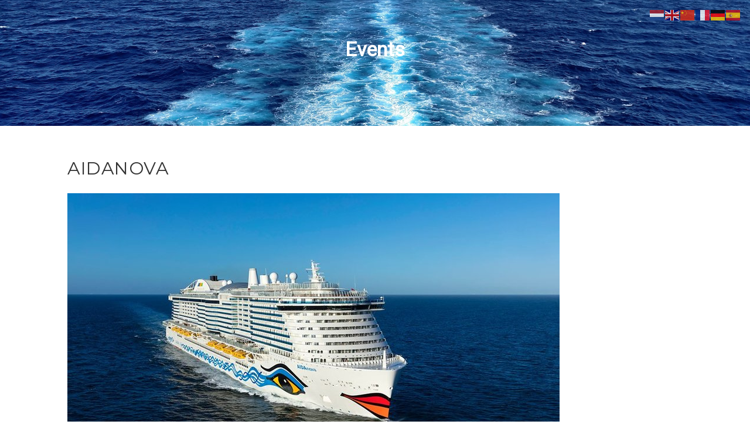

--- FILE ---
content_type: text/html; charset=UTF-8
request_url: https://www.cruiseportrotterdam.nl/events/18032024/?event_date=2024-03-18
body_size: 15758
content:
<!DOCTYPE html>
<html lang="nl-NL">
<head>
    <meta charset="UTF-8">
    <meta name="viewport" content="width=device-width, initial-scale=1.0" />
    <title>AIDAnova &#8211; Cruise Port Rotterdam</title>
<!--n2css--><!--n2js--><meta name='robots' content='max-image-preview:large' />
<link rel='dns-prefetch' href='//maps.googleapis.com' />
<link rel='dns-prefetch' href='//www.googletagmanager.com' />
<link rel='dns-prefetch' href='//use.fontawesome.com' />
<link rel='dns-prefetch' href='//fonts.googleapis.com' />
<link rel='preconnect' href='https://fonts.gstatic.com' crossorigin />
<link rel="alternate" type="application/rss+xml" title="Cruise Port Rotterdam &raquo; feed" href="https://www.cruiseportrotterdam.nl/feed/" />
<link rel="alternate" type="application/rss+xml" title="Cruise Port Rotterdam &raquo; reacties feed" href="https://www.cruiseportrotterdam.nl/comments/feed/" />
<link rel="alternate" title="oEmbed (JSON)" type="application/json+oembed" href="https://www.cruiseportrotterdam.nl/wp-json/oembed/1.0/embed?url=https%3A%2F%2Fwww.cruiseportrotterdam.nl%2Fevents%2F18032024%2F" />
<link rel="alternate" title="oEmbed (XML)" type="text/xml+oembed" href="https://www.cruiseportrotterdam.nl/wp-json/oembed/1.0/embed?url=https%3A%2F%2Fwww.cruiseportrotterdam.nl%2Fevents%2F18032024%2F&#038;format=xml" />
<style id='wp-img-auto-sizes-contain-inline-css' type='text/css'>
img:is([sizes=auto i],[sizes^="auto," i]){contain-intrinsic-size:3000px 1500px}
/*# sourceURL=wp-img-auto-sizes-contain-inline-css */
</style>
<link rel='stylesheet' id='gs-swiper-css' href='https://www.cruiseportrotterdam.nl/wp-content/plugins/gs-logo-slider/assets/libs/swiper-js/swiper.min.css?ver=3.8.1' type='text/css' media='all' />
<link rel='stylesheet' id='gs-tippyjs-css' href='https://www.cruiseportrotterdam.nl/wp-content/plugins/gs-logo-slider/assets/libs/tippyjs/tippy.css?ver=3.8.1' type='text/css' media='all' />
<link rel='stylesheet' id='gs-logo-public-css' href='https://www.cruiseportrotterdam.nl/wp-content/plugins/gs-logo-slider/assets/css/gs-logo.min.css?ver=3.8.1' type='text/css' media='all' />
<link rel='stylesheet' id='sbi_styles-css' href='https://www.cruiseportrotterdam.nl/wp-content/plugins/instagram-feed/css/sbi-styles.min.css?ver=6.10.0' type='text/css' media='all' />
<style id='wp-emoji-styles-inline-css' type='text/css'>

	img.wp-smiley, img.emoji {
		display: inline !important;
		border: none !important;
		box-shadow: none !important;
		height: 1em !important;
		width: 1em !important;
		margin: 0 0.07em !important;
		vertical-align: -0.1em !important;
		background: none !important;
		padding: 0 !important;
	}
/*# sourceURL=wp-emoji-styles-inline-css */
</style>
<link rel='stylesheet' id='wp-block-library-css' href='https://www.cruiseportrotterdam.nl/wp-includes/css/dist/block-library/style.min.css?ver=6.9' type='text/css' media='all' />

<style id='classic-theme-styles-inline-css' type='text/css'>
/*! This file is auto-generated */
.wp-block-button__link{color:#fff;background-color:#32373c;border-radius:9999px;box-shadow:none;text-decoration:none;padding:calc(.667em + 2px) calc(1.333em + 2px);font-size:1.125em}.wp-block-file__button{background:#32373c;color:#fff;text-decoration:none}
/*# sourceURL=/wp-includes/css/classic-themes.min.css */
</style>
<style id='font-awesome-svg-styles-default-inline-css' type='text/css'>
.svg-inline--fa {
  display: inline-block;
  height: 1em;
  overflow: visible;
  vertical-align: -.125em;
}
/*# sourceURL=font-awesome-svg-styles-default-inline-css */
</style>
<link rel='stylesheet' id='font-awesome-svg-styles-css' href='https://www.cruiseportrotterdam.nl/wp-content/uploads/font-awesome/v6.4.2/css/svg-with-js.css' type='text/css' media='all' />
<style id='font-awesome-svg-styles-inline-css' type='text/css'>
   .wp-block-font-awesome-icon svg::before,
   .wp-rich-text-font-awesome-icon svg::before {content: unset;}
/*# sourceURL=font-awesome-svg-styles-inline-css */
</style>
<link rel='stylesheet' id='contact-form-7-css' href='https://www.cruiseportrotterdam.nl/wp-content/plugins/contact-form-7/includes/css/styles.css?ver=6.1.4' type='text/css' media='all' />
<link rel='stylesheet' id='gdpr-css' href='https://www.cruiseportrotterdam.nl/wp-content/plugins/gdpr/dist/css/public.css?ver=2.1.2' type='text/css' media='all' />
<link rel='stylesheet' id='font-awesome-official-css' href='https://use.fontawesome.com/releases/v6.4.2/css/all.css' type='text/css' media='all' integrity="sha384-blOohCVdhjmtROpu8+CfTnUWham9nkX7P7OZQMst+RUnhtoY/9qemFAkIKOYxDI3" crossorigin="anonymous" />
<link rel='stylesheet' id='vcv:assets:front:style-css' href='https://www.cruiseportrotterdam.nl/wp-content/plugins/visualcomposer/public/dist/front.bundle.css?ver=45.15.0' type='text/css' media='all' />
<link rel='stylesheet' id='vcv:assets:source:styles:assetslibrarylightboxdistlightboxbundlecss-css' href='https://www.cruiseportrotterdam.nl/wp-content/plugins/visualcomposer/public/sources/assetsLibrary/lightbox/dist/lightbox.bundle.css?ver=45.15.0-5083' type='text/css' media='all' />
<link rel='stylesheet' id='vcv:assets:source:styles:assetslibraryimagefilterdistimagefilterbundlecss-css' href='https://www.cruiseportrotterdam.nl/wp-content/plugins/visualcomposer/public/sources/assetsLibrary/imageFilter/dist/imageFilter.bundle.css?ver=45.15.0-5083' type='text/css' media='all' />
<style id='vcv:assets:front:style:5083-inline-css' type='text/css'>
.vce-col{box-sizing:border-box;display:-ms-flexbox;display:flex;-ms-flex:0 0 100%;flex:0 0 100%;max-width:100%;min-width:1em;position:relative}.vce-col--auto{-ms-flex-preferred-size:auto;-ms-flex:1;flex:1;flex-basis:auto}.vce-col-content,.vce-col-inner{overflow-wrap:break-word;position:relative;transition:box-shadow .2s}.vce-col-inner{width:100%}.vce-col-direction--rtl{direction:rtl}.vce-element--has-background>.vce-col-inner>.vce-col-content{padding-left:30px;padding-right:30px;padding-top:30px}.vce-col.vce-col--all-hide{display:none}@media (min-width:0),print{.vce-col--xs-auto{-ms-flex:1 1 0;flex:1 1 0;width:auto}.vce-col--xs-1{-ms-flex:0 0 100%;flex:0 0 100%;max-width:100%}.vce-col.vce-col--xs-visible{display:-ms-flexbox;display:flex}.vce-col.vce-col--xs-hide{display:none}}.vce-row-container>.vce-row>.vce-row-content>.vce-col>.vce-col-inner{padding:0}@media (min-width:544px),print{.vce-col--sm-auto{-ms-flex:1 1 0;flex:1 1 0;width:auto}.vce-col--sm-1{-ms-flex:0 0 100%;flex:0 0 100%;max-width:100%}.vce-col.vce-col--sm-visible{display:-ms-flexbox;display:flex}.vce-col.vce-col--sm-hide{display:none}}@media (min-width:768px),print{.vce-col--md-auto{-ms-flex:1 1 0;flex:1 1 0;width:auto}.vce-col--md-1{-ms-flex:0 0 100%;flex:0 0 100%;max-width:100%}.vce-col.vce-col--md-visible{display:-ms-flexbox;display:flex}.vce-col.vce-col--md-hide{display:none}}@media print,screen and (min-width:992px){.vce-col--lg-auto{-ms-flex:1 1 0;flex:1 1 0;width:1px}.vce-col--lg-1{-ms-flex:0 0 100%;flex:0 0 100%;max-width:100%}.vce-col.vce-col--lg-visible{display:-ms-flexbox;display:flex}.vce-col.vce-col--lg-hide{display:none}}@media (min-width:1200px),print{.vce-col--xl-auto{-ms-flex:1 1 0;flex:1 1 0;width:auto}.vce-col--xl-1{-ms-flex:0 0 100%;flex:0 0 100%;max-width:100%}.vce-col.vce-col--xl-visible{display:-ms-flexbox;display:flex}.vce-col.vce-col--xl-hide{display:none}}@media (min-width:0) and (max-width:543px){.vce-element--xs--has-background>.vce-col-inner>.vce-col-content{padding-left:30px;padding-right:30px;padding-top:30px}}@media (min-width:544px) and (max-width:767px){.vce-element--sm--has-background>.vce-col-inner>.vce-col-content{padding-left:30px;padding-right:30px;padding-top:30px}}@media (min-width:768px) and (max-width:991px){.vce-element--md--has-background>.vce-col-inner>.vce-col-content{padding-left:30px;padding-right:30px;padding-top:30px}}@media (min-width:992px) and (max-width:1199px){.vce-element--lg--has-background>.vce-col-inner>.vce-col-content{padding-left:30px;padding-right:30px;padding-top:30px}}@media (min-width:1200px){.vce-element--xl--has-background>.vce-col-inner>.vce-col-content{padding-left:30px;padding-right:30px;padding-top:30px}}.vce{margin-bottom:30px}.vce-row-container{width:100%}.vce-row{display:-ms-flexbox;display:flex;-ms-flex-direction:column;flex-direction:column;margin-left:0;position:relative;transition:box-shadow .2s}.vce-row,.vce-row-content>.vce-col:last-child{margin-right:0}.vce-row-full-height{min-height:100vh}.vce-row-content{-ms-flex-pack:start;-ms-flex-line-pack:start;-ms-flex-align:start;align-content:flex-start;align-items:flex-start;display:-ms-flexbox;display:flex;-ms-flex:1 1 auto;flex:1 1 auto;-ms-flex-direction:row;flex-direction:row;-ms-flex-wrap:wrap;flex-wrap:wrap;justify-content:flex-start;min-height:1em;position:relative}.vce-row-wrap--reverse>.vce-row-content{-ms-flex-line-pack:end;-ms-flex-align:end;align-content:flex-end;align-items:flex-end;-ms-flex-wrap:wrap-reverse;flex-wrap:wrap-reverse}.vce-row-columns--top>.vce-row-content{-ms-flex-line-pack:start;align-content:flex-start}.vce-row-columns--top.vce-row-wrap--reverse>.vce-row-content{-ms-flex-line-pack:end;align-content:flex-end}.vce-row-columns--middle>.vce-row-content{-ms-flex-line-pack:center;align-content:center}.vce-row-columns--bottom>.vce-row-content{-ms-flex-line-pack:end;align-content:flex-end}.vce-row-columns--bottom.vce-row-wrap--reverse>.vce-row-content{-ms-flex-line-pack:start;align-content:flex-start}.vce-row-columns--bottom>.vce-row-content:after,.vce-row-columns--middle>.vce-row-content:after,.vce-row-columns--top>.vce-row-content:after{content:"";display:block;height:0;overflow:hidden;visibility:hidden;width:100%}.vce-row-content--middle>.vce-row-content>.vce-col>.vce-col-inner{-ms-flex-pack:center;display:-ms-flexbox;display:flex;-ms-flex-direction:column;flex-direction:column;justify-content:center}.vce-row-content--bottom>.vce-row-content>.vce-col>.vce-col-inner{-ms-flex-pack:end;display:-ms-flexbox;display:flex;-ms-flex-direction:column;flex-direction:column;justify-content:flex-end}.vce-row-equal-height>.vce-row-content{-ms-flex-align:stretch;align-items:stretch}.vce-row-columns--stretch>.vce-row-content{-ms-flex-line-pack:stretch;-ms-flex-align:stretch;align-content:stretch;align-items:stretch}.vce-row[data-vce-full-width=true]{box-sizing:border-box;position:relative}.vce-row[data-vce-stretch-content=true]{padding-left:30px;padding-right:30px}.vce-row[data-vce-stretch-content=true].vce-row-no-paddings{padding-left:0;padding-right:0}.vce-row.vce-element--has-background{padding-left:30px;padding-right:30px;padding-top:30px}.vce-row.vce-element--has-background[data-vce-full-width=true]:not([data-vce-stretch-content=true]){padding-left:0;padding-right:0}.vce-row.vce-element--has-background.vce-row--has-col-background{padding-bottom:30px}.vce-row>.vce-row-content>.vce-col.vce-col--all-last{margin-right:0}.rtl .vce-row>.vce-row-content>.vce-col.vce-col--all-last,.rtl.vce-row>.vce-row-content>.vce-col.vce-col--all-last{margin-left:0}@media (min-width:0) and (max-width:543px){.vce-row.vce-element--xs--has-background{padding-left:30px;padding-right:30px;padding-top:30px}.vce-row.vce-element--xs--has-background[data-vce-full-width=true]:not([data-vce-stretch-content=true]){padding-left:0;padding-right:0}.vce-row.vce-element--has-background.vce-row--xs--has-col-background,.vce-row.vce-element--xs--has-background.vce-row--has-col-background,.vce-row.vce-element--xs--has-background.vce-row--xs--has-col-background{padding-bottom:30px}.vce-row>.vce-row-content>.vce-col.vce-col--xs-last{margin-right:0}.rtl .vce-row>.vce-row-content>.vce-col.vce-col--xs-last,.rtl.vce-row>.vce-row-content>.vce-col.vce-col--xs-last{margin-left:0}}@media (min-width:544px) and (max-width:767px){.vce-row.vce-element--sm--has-background{padding-left:30px;padding-right:30px;padding-top:30px}.vce-row.vce-element--sm--has-background[data-vce-full-width=true]:not([data-vce-stretch-content=true]){padding-left:0;padding-right:0}.vce-row.vce-element--has-background.vce-row--sm--has-col-background,.vce-row.vce-element--sm--has-background.vce-row--has-col-background,.vce-row.vce-element--sm--has-background.vce-row--sm--has-col-background{padding-bottom:30px}.vce-row>.vce-row-content>.vce-col.vce-col--sm-last{margin-right:0}.rtl .vce-row>.vce-row-content>.vce-col.vce-col--sm-last,.rtl.vce-row>.vce-row-content>.vce-col.vce-col--sm-last{margin-left:0}}@media (min-width:768px) and (max-width:991px){.vce-row.vce-element--md--has-background{padding-left:30px;padding-right:30px;padding-top:30px}.vce-row.vce-element--md--has-background[data-vce-full-width=true]:not([data-vce-stretch-content=true]){padding-left:0;padding-right:0}.vce-row.vce-element--has-background.vce-row--md--has-col-background,.vce-row.vce-element--md--has-background.vce-row--has-col-background,.vce-row.vce-element--md--has-background.vce-row--md--has-col-background{padding-bottom:30px}.vce-row>.vce-row-content>.vce-col.vce-col--md-last{margin-right:0}.rtl .vce-row>.vce-row-content>.vce-col.vce-col--md-last,.rtl.vce-row>.vce-row-content>.vce-col.vce-col--md-last{margin-left:0}}@media (min-width:992px) and (max-width:1199px){.vce-row.vce-element--lg--has-background{padding-left:30px;padding-right:30px;padding-top:30px}.vce-row.vce-element--lg--has-background[data-vce-full-width=true]:not([data-vce-stretch-content=true]){padding-left:0;padding-right:0}.vce-row.vce-element--has-background.vce-row--lg--has-col-background,.vce-row.vce-element--lg--has-background.vce-row--has-col-background,.vce-row.vce-element--lg--has-background.vce-row--lg--has-col-background{padding-bottom:30px}.vce-row>.vce-row-content>.vce-col.vce-col--lg-last{margin-right:0}.rtl .vce-row>.vce-row-content>.vce-col.vce-col--lg-last,.rtl.vce-row>.vce-row-content>.vce-col.vce-col--lg-last{margin-left:0}}@media (min-width:1200px){.vce-row.vce-element--xl--has-background{padding-left:30px;padding-right:30px;padding-top:30px}.vce-row.vce-element--xl--has-background[data-vce-full-width=true]:not([data-vce-stretch-content=true]){padding-left:0;padding-right:0}.vce-row.vce-element--has-background.vce-row--xl--has-col-background,.vce-row.vce-element--xl--has-background.vce-row--has-col-background,.vce-row.vce-element--xl--has-background.vce-row--xl--has-col-background{padding-bottom:30px}.vce-row>.vce-row-content>.vce-col.vce-col--xl-last{margin-right:0}.rtl .vce-row>.vce-row-content>.vce-col.vce-col--xl-last,.rtl.vce-row>.vce-row-content>.vce-col.vce-col--xl-last{margin-left:0}}.vce-image-gallery-wrapper{overflow:hidden}.vce-image-gallery-list{-ms-flex-pack:start;-ms-flex-align:stretch;-ms-flex-line-pack:start;-webkit-align-content:flex-start;align-content:flex-start;-webkit-align-items:stretch;align-items:stretch;display:-ms-flexbox;display:-webkit-flex;display:flex;-webkit-flex-direction:row;-ms-flex-direction:row;flex-direction:row;-webkit-flex-wrap:wrap;-ms-flex-wrap:wrap;flex-wrap:wrap;-webkit-justify-content:flex-start;justify-content:flex-start}.vce-image-gallery-item{box-sizing:border-box;-webkit-flex:0 0 100%;-ms-flex:0 0 100%;flex:0 0 100%;max-width:100%}.vce-image-gallery-item-inner-wrapper{margin:0;overflow:hidden}.vce-image-gallery-item-inner{display:block;overflow:hidden;position:relative}.vce-image-gallery-item-inner:after{content:"";display:block;padding-bottom:100%}.vce-image-gallery-item-inner img.vce-image-gallery-img{height:101%;left:50%;max-width:none;position:absolute;top:50%;-webkit-transform:translate(-50%,-50%);transform:translate(-50%,-50%);width:auto}.vce-image-gallery-item-inner img.vce-image-gallery-img--orientation-portrait{height:auto;width:101%}a.vce-image-gallery-item-inner{color:transparent}a.vce-image-gallery-item-inner,a.vce-image-gallery-item-inner:focus,a.vce-image-gallery-item-inner:hover{border-bottom:0;box-shadow:none;text-decoration:none}.vce-image-gallery--border-rounded .vce-image-gallery-item-inner{border-radius:5px;overflow:hidden}.vce-image-gallery--border-round .vce-image-gallery-item-inner{border-radius:50%;overflow:hidden}.vce-image-gallery-item-inner-wrapper figcaption{font-style:italic;margin-top:10px}.vce-image-gallery-caption--align-left figcaption{text-align:left}.vce-image-gallery-caption--align-center figcaption{text-align:center}.vce-image-gallery-caption--align-right figcaption{text-align:right}.vce-row--col-gap-30>.vce-row-content>.vce-col{margin-right:30px}.vce-row--col-gap-30>.vce-row-content>.vce-column-resizer .vce-column-resizer-handler{width:30px}.rtl .vce-row--col-gap-30>.vce-row-content>.vce-col,.rtl.vce-row--col-gap-30>.vce-row-content>.vce-col{margin-left:30px;margin-right:0}.vce-image-gallery--gap-10 .vce-image-gallery-list{margin-bottom:-10px;margin-left:-5px;margin-right:-5px}.vce-image-gallery--gap-10 .vce-image-gallery-item{margin-bottom:10px;padding-left:5px;padding-right:5px} @media (min-width:544px){.vce-image-gallery--columns-3 .vce-image-gallery-item{-webkit-flex:0 0 33.33333%;-ms-flex:0 0 33.33333%;flex:0 0 33.33333%;max-width:33.33333%}}@media all and (min-width:768px),print{.vce-row--col-gap-30[data-vce-do-apply*=cc491b7c]>.vce-row-content>.vce-col--md-100p{-webkit-flex:0;flex:0;-webkit-flex-basis:100%;flex-basis:100%;max-width:100%}}@media all and (min-width:768px),print{.vce-row--col-gap-30[data-vce-do-apply*="71c0767f"]>.vce-row-content>.vce-col--md-100p{-webkit-flex:0;flex:0;-webkit-flex-basis:100%;flex-basis:100%;max-width:100%}}@media all and (min-width:768px),print{.vce-row--col-gap-30[data-vce-do-apply*=d68d70bd]>.vce-row-content>.vce-col--md-50p{-webkit-flex:0;flex:0;-webkit-flex-basis:calc(50% - 15px);flex-basis:calc(50% - 15px);max-width:calc(50% - 15px)}}@media all and (min-width:768px),print{.vce-row--col-gap-30[data-vce-do-apply*="85e674f4"]>.vce-row-content>.vce-col--md-100p{-webkit-flex:0;flex:0;-webkit-flex-basis:100%;flex-basis:100%;max-width:100%}}
/*# sourceURL=vcv%3Aassets%3Afront%3Astyle%3A5083-inline-css */
</style>
<link rel='stylesheet' id='imic_bootstrap-css' href='https://www.cruiseportrotterdam.nl/wp-content/themes/vestige/assets/css/bootstrap.css?ver=3.0' type='text/css' media='all' />
<link rel='stylesheet' id='imic_bootstrap_theme-css' href='https://www.cruiseportrotterdam.nl/wp-content/themes/vestige/assets/css/bootstrap-theme.css?ver=3.0' type='text/css' media='all' />
<link rel='stylesheet' id='imic_fontawesome-css' href='https://www.cruiseportrotterdam.nl/wp-content/themes/vestige/assets/css/font-awesome.min.css?ver=3.0' type='text/css' media='all' />
<link rel='stylesheet' id='imic_animations-css' href='https://www.cruiseportrotterdam.nl/wp-content/themes/vestige/assets/css/animations.css?ver=3.0' type='text/css' media='all' />
<link rel='stylesheet' id='imic_lineicons-css' href='https://www.cruiseportrotterdam.nl/wp-content/themes/vestige/assets/css/line-icons.css?ver=3.0' type='text/css' media='all' />
<link rel='stylesheet' id='imic_main-css' href='https://www.cruiseportrotterdam.nl/wp-content/themes/vestige/style.css?ver=3.0' type='text/css' media='all' />
<link rel='stylesheet' id='imic_magnific-css' href='https://www.cruiseportrotterdam.nl/wp-content/themes/vestige/assets/vendor/magnific/magnific-popup.css?ver=3.0' type='text/css' media='all' />
<link rel='stylesheet' id='imic_owl1-css' href='https://www.cruiseportrotterdam.nl/wp-content/themes/vestige/assets/vendor/owl-carousel/css/owl.carousel.css?ver=3.0' type='text/css' media='all' />
<link rel='stylesheet' id='imic_owl2-css' href='https://www.cruiseportrotterdam.nl/wp-content/themes/vestige/assets/vendor/owl-carousel/css/owl.theme.css?ver=3.0' type='text/css' media='all' />
<link rel="preload" as="style" href="https://fonts.googleapis.com/css?family=Roboto%20Condensed:700%7CMontserrat%7CRoboto&#038;display=swap&#038;ver=1736431079" /><link rel="stylesheet" href="https://fonts.googleapis.com/css?family=Roboto%20Condensed:700%7CMontserrat%7CRoboto&#038;display=swap&#038;ver=1736431079" media="print" onload="this.media='all'"><noscript><link rel="stylesheet" href="https://fonts.googleapis.com/css?family=Roboto%20Condensed:700%7CMontserrat%7CRoboto&#038;display=swap&#038;ver=1736431079" /></noscript><link rel='stylesheet' id='font-awesome-official-v4shim-css' href='https://use.fontawesome.com/releases/v6.4.2/css/v4-shims.css' type='text/css' media='all' integrity="sha384-IqMDcR2qh8kGcGdRrxwop5R2GiUY5h8aDR/LhYxPYiXh3sAAGGDkFvFqWgFvTsTd" crossorigin="anonymous" />
<link rel='stylesheet' id='rs-plugin-settings-css' href='https://www.cruiseportrotterdam.nl/wp-content/plugins/revslider/public/assets/css/rs6.css?ver=6.6.3' type='text/css' media='all' />
<style id='rs-plugin-settings-inline-css' type='text/css'>
#rs-demo-id {}
/*# sourceURL=rs-plugin-settings-inline-css */
</style>
<script type="text/javascript" src="https://www.cruiseportrotterdam.nl/wp-includes/js/jquery/jquery.min.js?ver=3.7.1" id="jquery-core-js"></script>
<script type="text/javascript" src="https://www.cruiseportrotterdam.nl/wp-includes/js/jquery/jquery-migrate.min.js?ver=3.4.1" id="jquery-migrate-js"></script>
<script type="text/javascript" id="gdpr-js-extra">
/* <![CDATA[ */
var GDPR = {"ajaxurl":"https://www.cruiseportrotterdam.nl/wp-admin/admin-ajax.php","logouturl":"","i18n":{"aborting":"Afbreken","logging_out":"You are being logged out.","continue":"Doorgaan","cancel":"Anuleer","ok":"OK","close_account":"Account opheffen?","close_account_warning":"Je account wordt opgeheven en alle gegevens wordt permanent verwijderd. Deze kan niet worden teruggehaald. Weet je het zeker?","are_you_sure":"Weet je het zeker?","policy_disagree":"Door niet akkoord te gaan heeft u geen toegang meer tot onze site en wordt u uitgelogd."},"is_user_logged_in":"","refresh":"1"};
//# sourceURL=gdpr-js-extra
/* ]]> */
</script>
<script type="text/javascript" src="https://www.cruiseportrotterdam.nl/wp-content/plugins/gdpr/dist/js/public.js?ver=2.1.2" id="gdpr-js"></script>
<script type="text/javascript" src="https://www.cruiseportrotterdam.nl/wp-content/themes/vestige/assets/vendor/fullcalendar/lib/moment.min.js?ver=3.0" id="imic_calender_updated-js"></script>

<!-- Google tag (gtag.js) snippet toegevoegd door Site Kit -->

<!-- Google tag (gtag.js) snippet toegevoegd door Site Kit -->
<!-- Google Analytics snippet toegevoegd door Site Kit -->
<script type="text/javascript" src="https://www.googletagmanager.com/gtag/js?id=G-E4L7J9RZYG" id="google_gtagjs-js" async></script>
<script type="text/javascript" id="google_gtagjs-js-after">
/* <![CDATA[ */
window.dataLayer = window.dataLayer || [];function gtag(){dataLayer.push(arguments);}
gtag("set","linker",{"domains":["www.cruiseportrotterdam.nl"]});
gtag("js", new Date());
gtag("set", "developer_id.dZTNiMT", true);
gtag("config", "G-E4L7J9RZYG");
window.dataLayer = window.dataLayer || [];function gtag(){dataLayer.push(arguments);}
gtag("set","linker",{"domains":["www.cruiseportrotterdam.nl"]});
gtag("set","linker",{"domains":["www.cruiseportrotterdam.nl"]});
gtag("js", new Date());
gtag("set", "developer_id.dZTNiMT", true);
gtag("config", "G-E4L7J9RZYG");
gtag("config", "G-E4L7J9RZYG");
//# sourceURL=google_gtagjs-js-after
/* ]]> */
</script>
<link rel="https://api.w.org/" href="https://www.cruiseportrotterdam.nl/wp-json/" /><link rel="EditURI" type="application/rsd+xml" title="RSD" href="https://www.cruiseportrotterdam.nl/xmlrpc.php?rsd" />
<meta name="generator" content="WordPress 6.9" />
<link rel="canonical" href="https://www.cruiseportrotterdam.nl/events/18032024/" />
<link rel='shortlink' href='https://www.cruiseportrotterdam.nl/?p=5083' />
<meta name="generator" content="Redux 4.5.10" /><meta name="generator" content="Site Kit by Google 1.170.0" /><style type="text/css" media="screen"></style><noscript><style>.vce-row-container .vcv-lozad {display: none}</style></noscript><meta name="generator" content="Powered by Visual Composer Website Builder - fast and easy-to-use drag and drop visual editor for WordPress."/><style type="text/css">
a, .text-primary, .btn-primary .badge, .btn-link,a.list-group-item.active > .badge,.nav-pills > .active > a > .badge, p.drop-caps:first-letter, .accent-color, .nav-np .next:hover, .nav-np .prev:hover, .basic-link, .pagination > li > a:hover,.pagination > li > span:hover,.pagination > li > a:focus,.pagination > li > span:focus, .accordion-heading:hover .accordion-toggle, .accordion-heading:hover .accordion-toggle.inactive, .accordion-heading:hover .accordion-toggle i, .accordion-heading .accordion-toggle.active, .accordion-heading .accordion-toggle.active, .accordion-heading .accordion-toggle.active i, .top-navigation li a:hover, .icon-box-inline span, .pricing-column h3, .post .post-title a:hover, a, .post-actions .comment-count a:hover, .pricing-column .features a:hover, a:hover, .widget a:hover, .nav-tabs > li > a:hover, .list-group-item a:hover, .icon-box.ibox-plain .ibox-icon i, .icon-box.ibox-border .ibox-icon i, .icon-box.ibox-plain .ibox-icon span, .icon-box.ibox-border .ibox-icon span, .top-header .sf-menu > li:hover > a, .main-navigation > ul > li > a:hover, .featured-block h3 a, address strong, .staff-item .meta-data, ul.checks li:before, .add-features-list li:before, ul.angles li:before, .widget_categories ul li a:before, .widget_archive ul li a:before, .widget_recent_entries ul li a:before, .widget_recent_comments ul li a:before, .widget_links ul li a:before, .widget_meta ul li a:before, .widget_nav_menu ul li a:before, ul.chevrons li:before, ul.carets li:before, ul.inline li:before, .filter-options-list li:before, a.external:before, .grid-item h4 a, .sidebar-widget .widget-title, .exhibition-time, .widget li .meta-data a:hover, .sort-source li.active a, #menu-toggle:hover, .sidebar-widget .widgettitle{
	color:#0170BF;
}
.basic-link:hover, .continue-reading:hover, .grid-item h4 a:hover{
	opacity:.8;
}
p.drop-caps.secondary:first-letter, .accent-bg, .btn-primary,.btn-primary.disabled,.btn-primary[disabled],fieldset[disabled] .btn-primary,.btn-primary.disabled:hover,.btn-primary[disabled]:hover,fieldset[disabled] .btn-primary:hover,.btn-primary.disabled:focus,.btn-primary[disabled]:focus,fieldset[disabled] .btn-primary:focus,.btn-primary.disabled:active,
.btn-primary[disabled]:active,fieldset[disabled] .btn-primary:active,.btn-primary.disabled.active,.btn-primary[disabled].active,fieldset[disabled] .btn-primary.active,.dropdown-menu > .active > a,.dropdown-menu > .active > a:hover,.dropdown-menu > .active > a:focus,.nav-pills > li.active > a,.nav-pills > li.active > a:hover,.nav-pills > li.active > a:focus,.pagination > .active > a,.pagination > .active > span,.pagination > .active > a:hover,.pagination > .active > span:hover,
.pagination > .active > a:focus,.pagination > .active > span:focus,.label-primary,.progress-bar-primary,a.list-group-item.active,a.list-group-item.active:hover,a.list-group-item.active:focus,
.panel-primary > .panel-heading, .carousel-indicators .active, .flex-control-nav a:hover, .flex-control-nav a.flex-active, .media-box .media-box-wrapper, .media-box:after, .icon-box.icon-box-style1:hover .ico, .owl-theme .owl-page.active span, .owl-theme .owl-controls.clickable .owl-page:hover span, .ibox-effect.ibox-dark .ibox-icon i:hover,.ibox-effect.ibox-dark:hover .ibox-icon i,.ibox-border.ibox-effect.ibox-dark .ibox-icon i:after, .icon-box .ibox-icon i,.icon-box .ibox-icon img, .icon-box .ibox-icon i,.icon-box .ibox-icon img, .icon-box.ibox-dark.ibox-outline:hover .ibox-icon i, .ibox-effect.ibox-dark .ibox-icon span:hover,.ibox-effect.ibox-dark:hover .ibox-icon span,.ibox-border.ibox-effect.ibox-dark .ibox-icon span:after, .icon-box .ibox-icon span, .icon-box .ibox-icon span, .icon-box.ibox-dark.ibox-outline:hover .ibox-icon span, .skewed-title-bar,  .grid-item-date, .fc-event, .events-grid .grid-item .event-time, .pricing-column.highlight h3, #bbpress-forums div.bbp-topic-tags a:hover, .bbp-search-form input[type="submit"]:hover, .bbp-topic-pagination .current, .share-buttons-tc a, .event-ticket .ticket-cost{
  background-color: #0170BF;
}
.btn-primary:hover,.btn-primary:focus,.btn-primary:active,.btn-primary.active,.open .dropdown-toggle.btn-primary, .woocommerce a.button.alt:hover, .woocommerce button.button.alt:hover, .woocommerce input.button.alt:hover, .woocommerce #respond input#submit.alt:hover, .woocommerce #content input.button.alt:hover, .woocommerce-page a.button.alt:hover, .woocommerce-page button.button.alt:hover, .woocommerce-page input.button.alt:hover, .woocommerce-page #respond input#submit.alt:hover, .woocommerce-page #content input.button.alt:hover, .woocommerce a.button.alt:active, .woocommerce button.button.alt:active, .woocommerce input.button.alt:active, .woocommerce #respond input#submit.alt:active, .woocommerce #content input.button.alt:active, .woocommerce-page a.button.alt:active, .woocommerce-page button.button.alt:active, .woocommerce-page input.button.alt:active, .woocommerce-page #respond input#submit.alt:active, .woocommerce-page #content input.button.alt:active, .wpcf7-form .wpcf7-submit{
  background: #0170BF;
  opacity:.9
}
p.demo_store, .woocommerce a.button.alt, .woocommerce button.button.alt, .woocommerce input.button.alt, .woocommerce #respond input#submit.alt, .woocommerce #content input.button.alt, .woocommerce-page a.button.alt, .woocommerce-page button.button.alt, .woocommerce-page input.button.alt, .woocommerce-page #respond input#submit.alt, .woocommerce-page #content input.button.alt, .woocommerce span.onsale, .woocommerce-page span.onsale, .wpcf7-form .wpcf7-submit, .woocommerce .widget_price_filter .ui-slider .ui-slider-handle, .woocommerce-page .widget_price_filter .ui-slider .ui-slider-handle, .woocommerce .widget_layered_nav ul li.chosen a, .woocommerce-page .widget_layered_nav ul li.chosen a{
	background: #0170BF;
}
.nav .open > a,.nav .open > a:hover,.nav .open > a:focus,.pagination > .active > a,.pagination > .active > span,.pagination > .active > a:hover,.pagination > .active > span:hover,.pagination > .active > a:focus,.pagination > .active > span:focus,a.thumbnail:hover,a.thumbnail:focus,a.thumbnail.active,a.list-group-item.active,a.list-group-item.active:hover,a.list-group-item.active:focus,.panel-primary,.panel-primary > .panel-heading, .flexslider .flex-prev:hover, .flexslider .flex-next:hover, .btn-primary.btn-transparent, .counter .timer-col #days, .event-list-item:hover .event-list-item-date .event-date, .icon-box.icon-box-style1 .ico, .event-prog .timeline-stone, .event-ticket-left .ticket-handle, .bbp-topic-pagination .current, .icon-box.icon-box-style1 .ico, .icon-box-inline span, .icon-box.ibox-border .ibox-icon, .icon-box.ibox-outline .ibox-icon, .icon-box.ibox-dark.ibox-outline:hover .ibox-icon{
	border-color:#0170BF;
}
.panel-primary > .panel-heading + .panel-collapse .panel-body, .nav-tabs > li.active > a, .nav-tabs > li.active > a:hover, .nav-tabs > li.active > a:focus, .widget_special_events .event-item, .woocommerce .woocommerce-info, .woocommerce-page .woocommerce-info, .woocommerce .woocommerce-message, .woocommerce-page .woocommerce-message{
	border-top-color:#0170BF;
}
.panel-primary > .panel-footer + .panel-collapse .panel-body{
	border-bottom-color:#0170BF;
}
.search-find-results, .dd-menu > ul > li > ul li:hover, .flex-caption{
	border-left-color:#0170BF;
}
.ibox-border.ibox-effect.ibox-dark .ibox-icon i:hover,.ibox-border.ibox-effect.ibox-dark:hover .ibox-icon i, .ibox-border.ibox-effect.ibox-dark .ibox-icon span:hover,.ibox-border.ibox-effect.ibox-dark:hover .ibox-icon span {
	box-shadow:0 0 0 1px #0170BF;
}
.ibox-effect.ibox-dark .ibox-icon i:after, .ibox-effect.ibox-dark .ibox-icon span:after {
	box-shadow:0 0 0 2px #0170BF;
}.header-style2 .main-navigation > ul > li > a, .header-style2 .search-module-trigger, .header-style2 .cart-module-trigger{line-height:115px}
		@media only screen and (max-width: 992px){
		.header-style2 .dd-menu, .header-style2 .search-module-opened, .header-style2 .cart-module-opened{
			top:115px
		}
		.header-style2 #menu-toggle{
			line-height:115px
		}
		.header-style3 #menu-toggle{
			line-height:115px
		}
		.dd-menu{
			background:
		}
		.main-navigation > ul > li > a{
			color:
		}
		.main-navigation > ul > li > a:hover{
			color:
		}
		.main-navigation > ul > li > a:active{
			color:
		}
		}
		.site-header .push-top{margin-top:37.5px}@media (min-width:1200px){.container{width:1080px;}}
		body.boxed .body{max-width:1120px}
		@media (min-width: 1200px) {body.boxed .body .site-header, body.boxed .body .topbar{width:1120px;}}.smenu-opener{line-height:49px}.dd-menu ul ul li .smenu-opener{line-height:42px}.content{min-height:400px}.header-style1 .page-header > div > div > span, .header-style2 .page-header > div > div > span, .header-style3 .page-header > div > div > span{display:none!important}
/*========== User Custom CSS Styles ==========*/
#header{
margin: 0 auto;
}

p.drop-caps.secondary:first-letter, .accent-bg, .btn-primary, .btn-primary.disabled, .btn-primary[disabled], fieldset[disabled] .btn-primary, .btn-primary.disabled:hover, .btn-primary[disabled]:hover, fieldset[disabled] .btn-primary:hover, .btn-primary.disabled:focus, .btn-primary[disabled]:focus, fieldset[disabled] .btn-primary:focus, .btn-primary.disabled:active, .btn-primary[disabled]:active, fieldset[disabled] .btn-primary:active, .btn-primary.disabled.active, .btn-primary[disabled].active, fieldset[disabled] .btn-primary.active, .dropdown-menu > .active > a, .dropdown-menu > .active > a:hover, .dropdown-menu > .active > a:focus, .nav-pills > li.active > a, .nav-pills > li.active > a:hover, .nav-pills > li.active > a:focus, .pagination > .active > a, .pagination > .active > span, .pagination > .active > a:hover, .pagination > .active > span:hover, .pagination > .active > a:focus, .pagination > .active > span:focus, .label-primary, .progress-bar-primary, a.list-group-item.active, a.list-group-item.active:hover, a.list-group-item.active:focus, .panel-primary > .panel-heading, .carousel-indicators .active, .flex-control-nav a:hover, .flex-control-nav a.flex-active, .media-box .media-box-wrapper, .media-box .zoom .icon, .media-box .expand .icon, .icon-box.icon-box-style1:hover .ico, .owl-theme .owl-page.active span, .owl-theme .owl-controls.clickable .owl-page:hover span, .ibox-effect.ibox-dark .ibox-icon i:hover, .ibox-effect.ibox-dark:hover .ibox-icon i, .ibox-border.ibox-effect.ibox-dark .ibox-icon i:after, .icon-box .ibox-icon i, .icon-box .ibox-icon img, .icon-box .ibox-icon i, .icon-box .ibox-icon img, .icon-box.ibox-dark.ibox-outline:hover .ibox-icon i, .ibox-effect.ibox-dark .ibox-icon span:hover, .ibox-effect.ibox-dark:hover .ibox-icon span, .ibox-border.ibox-effect.ibox-dark .ibox-icon span:after, .icon-box .ibox-icon span, .icon-box .ibox-icon span, .icon-box.ibox-dark.ibox-outline:hover .ibox-icon span, .skewed-title-bar, .grid-item-date, .fc-event, .events-grid .grid-item .event-time, .pricing-column.highlight h3, #bbpress-forums div.bbp-topic-tags a:hover, .bbp-search-form input[type="submit"]:hover, .bbp-topic-pagination .current, .share-buttons-tc a, .event-ticket .ticket-cost {
    background-color: #af0917;
}

.grid-item-date{display:none;}

.event-time{background-color: #0169b2!important
;}


.sidebar .widget, .box-style1, .so-panel.widget_text {
    border: 1px solid #eeeeee;
    border-radius: 3px;
    box-shadow: 0 0 0 1px #ffffff inset;
    padding: 20px;
    margin-bottom: 30px;
    background: #ffffff;
}


.accent-bg {background: #0169b2;}



.panel-row-style-for-704-4{
    background-image:url("https://www.cruiseportrotterdam.nl/wp-content/uploads/2018/01/background-grey.jpg");
}

.skewed-title-bar {
    background-image:url("https://www.cruiseportrotterdam.nl/wp-content/uploads/2018/01/background.jpg");
}


.accent-bg {
    background-image:url("https://www.cruiseportrotterdam.nl/wp-content/uploads/2018/01/background.jpg");
}

#sidebar-col .widgettitle, #sidebar-col .widget-title {
    font-family: Montserrat!important;
    
}

.event-excerpt{visible-none;}

.sidebar .widgettitle {
    font-family: Montserrat!important;
    text-transform: uppercase!important;
    margin-top:70px;
    
}



h1{
    text-transform: uppercase;
}

/*  Zodatde link niet verschijntin de venue tab 
i, ul.angles a{display:none!important;} */


.col-md-6 {width:100%;}

.tab-content  img{
   width:50%;
 float:right;
}


.col-sm-6 #googleMap{
    
    display:none;
}


/* Caption cells HP*/

.caption-table{
 background: rgba(73, 73, 73, 0.5);
   font-family: Montserrat!important; 
}

.meta-data {
    color: #999;
}

.event-excerpt{display:none!important;}


#detailstab  a{display:none!important;}

#detailstab .fa{display:none;}

.icon{background-color: #0169b2!important;}

.aankomsttijd{
    list-style-type: none;
   /* font-size:12px!important;*/}
   
  ul.aankomsttijd{
   margin:10px;
  
   } 
   
   .tijd h4{
       background:#f8f8f8;
       margin-bottom:25px;
       display:inline;
       color:#333;
       padding:5px 10px 5px 10px;
        margin-top:-20px;
       
   }
   
    .tijd-titel h4{
       background:#f8f8f8;
       margin-bottom:5px;
       display:inline;
       color:#333;
       padding:5px 10px 5px 10px;
      
       
   }
   
   .tijd-titel{margin-bottom:20px;}
   
/* Verwijderen comments onder berichten*/
.owl-wrapper-outer .meta-data {display:none;} 

/* uitlijnen gallerij op schepen */
.vce-image-gallery{margin-left:30px;}



.grid-item-meta p{display:none;}

#sb_instagram .sbi_photo {
   
    margin-bottom: 5px;
    
}


.instagallery-actions .igact-instalink {
    line-height: 20px;
    font-size: 16px;
    background: #337ab7;
    color: #fff;
    display: inline-block;
    padding: 5px 15px;
    -webkit-transition: all .3s;
    transition: all .3s;
}


.ig-spin {
    display:none;
   
    height: 5px;
    margin: 0px 0 0 -30px;
    -webkit-animation: igspin 4s linear infinite;
    -moz-animation: igspin 4s linear infinite;
    animation: igspin 4s linear infinite;
}

.ig-spinner {
    padding: 0px; 
    height: 0px;
}

.instagallery-actions {
    text-align: right;
    margin: 10px 0px;
}


/*Instagram start */
.instagallery-actions .igact-instalink {
    line-height: 20px;
    font-size: 16px;
 
}


.sow-cta-base {
    zoom: 1;
    border: 0px solid;
    padding:0;
}

.vce-image-gallery {
    margin-left: 0px;
}

.sidebar .widget, .box-style1, .so-panel.widget_text {
    border: 0px solid #eeeeee;
   
    padding: 0;
    margin:-10px;
    background: #ffffff;
}
/*Instagram end */

.widget-title{
    
    font-family: Montserrat!important;
}

.so-widget-sow-button-flat-7bd57c93ba6e{
    font-family: "Roboto Condensed"!important;
}




.last_port_call{
    
    background-color:#5cb85c;
    color:#ffffff;
    padding:10px;
    margin-bottom:30px;
}

a.glink img {
   
    padding-right: 5px;
   
}		



.btn-primary {
  color: #fff;
  background-color: #0071bb;
  border-color: #46b8da;
}</style>
<style type="text/css">.recentcomments a{display:inline !important;padding:0 !important;margin:0 !important;}</style><meta name="generator" content="Powered by Slider Revolution 6.6.3 - responsive, Mobile-Friendly Slider Plugin for WordPress with comfortable drag and drop interface." />
<link rel="icon" href="https://www.cruiseportrotterdam.nl/wp-content/uploads/2018/01/cropped-retina-logo-32x32.png" sizes="32x32" />
<link rel="icon" href="https://www.cruiseportrotterdam.nl/wp-content/uploads/2018/01/cropped-retina-logo-192x192.png" sizes="192x192" />
<link rel="apple-touch-icon" href="https://www.cruiseportrotterdam.nl/wp-content/uploads/2018/01/cropped-retina-logo-180x180.png" />
<meta name="msapplication-TileImage" content="https://www.cruiseportrotterdam.nl/wp-content/uploads/2018/01/cropped-retina-logo-270x270.png" />
<script>function setREVStartSize(e){
			//window.requestAnimationFrame(function() {
				window.RSIW = window.RSIW===undefined ? window.innerWidth : window.RSIW;
				window.RSIH = window.RSIH===undefined ? window.innerHeight : window.RSIH;
				try {
					var pw = document.getElementById(e.c).parentNode.offsetWidth,
						newh;
					pw = pw===0 || isNaN(pw) || (e.l=="fullwidth" || e.layout=="fullwidth") ? window.RSIW : pw;
					e.tabw = e.tabw===undefined ? 0 : parseInt(e.tabw);
					e.thumbw = e.thumbw===undefined ? 0 : parseInt(e.thumbw);
					e.tabh = e.tabh===undefined ? 0 : parseInt(e.tabh);
					e.thumbh = e.thumbh===undefined ? 0 : parseInt(e.thumbh);
					e.tabhide = e.tabhide===undefined ? 0 : parseInt(e.tabhide);
					e.thumbhide = e.thumbhide===undefined ? 0 : parseInt(e.thumbhide);
					e.mh = e.mh===undefined || e.mh=="" || e.mh==="auto" ? 0 : parseInt(e.mh,0);
					if(e.layout==="fullscreen" || e.l==="fullscreen")
						newh = Math.max(e.mh,window.RSIH);
					else{
						e.gw = Array.isArray(e.gw) ? e.gw : [e.gw];
						for (var i in e.rl) if (e.gw[i]===undefined || e.gw[i]===0) e.gw[i] = e.gw[i-1];
						e.gh = e.el===undefined || e.el==="" || (Array.isArray(e.el) && e.el.length==0)? e.gh : e.el;
						e.gh = Array.isArray(e.gh) ? e.gh : [e.gh];
						for (var i in e.rl) if (e.gh[i]===undefined || e.gh[i]===0) e.gh[i] = e.gh[i-1];
											
						var nl = new Array(e.rl.length),
							ix = 0,
							sl;
						e.tabw = e.tabhide>=pw ? 0 : e.tabw;
						e.thumbw = e.thumbhide>=pw ? 0 : e.thumbw;
						e.tabh = e.tabhide>=pw ? 0 : e.tabh;
						e.thumbh = e.thumbhide>=pw ? 0 : e.thumbh;
						for (var i in e.rl) nl[i] = e.rl[i]<window.RSIW ? 0 : e.rl[i];
						sl = nl[0];
						for (var i in nl) if (sl>nl[i] && nl[i]>0) { sl = nl[i]; ix=i;}
						var m = pw>(e.gw[ix]+e.tabw+e.thumbw) ? 1 : (pw-(e.tabw+e.thumbw)) / (e.gw[ix]);
						newh =  (e.gh[ix] * m) + (e.tabh + e.thumbh);
					}
					var el = document.getElementById(e.c);
					if (el!==null && el) el.style.height = newh+"px";
					el = document.getElementById(e.c+"_wrapper");
					if (el!==null && el) {
						el.style.height = newh+"px";
						el.style.display = "block";
					}
				} catch(e){
					console.log("Failure at Presize of Slider:" + e)
				}
			//});
		  };</script>
		<style type="text/css" id="wp-custom-css">
			.meta-data.alt > div::after {
  content: "";
  margin-left:0;
}		</style>
		<style id="imic_options-dynamic-css" title="dynamic-css" class="redux-options-output">.content{background-color:#ffffff;}.content{padding-top:50px;padding-bottom:50px;}.site-header, .header-style2 .site-header, .header-style3 .site-header{background-color:#0170bf;}.site-header, .header-style2 .site-header, .header-style3 .site-header{background-image:url('https://www.cruiseportrotterdam.nl/wp-content/uploads/2018/01/background.jpg');}.site-logo h1{padding-top:30px;padding-bottom:30px;}.dd-menu > ul > li > ul li > a{padding-top:12px;padding-right:20px;padding-bottom:12px;padding-left:20px;}.smenu-opener{height:49px;width:75px;}.smenu-opener{font-size:16px;}.dd-menu ul ul li .smenu-opener{height:42px;width:51px;}.dd-menu ul ul li .smenu-opener{font-size:16px;}.site-footer{padding-top:50px;padding-bottom:50px;}.site-footer-bottom{padding-top:20px;padding-bottom:20px;}.site-footer-bottom .social-icons-colored li a{line-height:28px;font-size:14px;}.site-footer-bottom .social-icons-colored li a{color:#666666;}.site-footer-bottom .social-icons-colored li a:hover{color:#ffffff;}.site-footer-bottom .social-icons-colored li a{background-color:#eeeeee;}.site-footer-bottom .social-icons-colored li a{height:28px;width:28px;}#sidebar-col .widgettitle, #sidebar-col .widget-title{font-family:"Roboto Condensed";line-height:28px;word-spacing:0px;letter-spacing:2px;font-weight:700;font-style:normal;color:#222222;font-size:20px;}#sidebar-col .widgettitle, #sidebar-col .widget-title{border-bottom:1px solid ;}.social-share-bar .social-icons-colored li a{height:28px;width:28px;}.social-share-bar .social-icons-colored li a{line-height:28px;font-size:14px;}h1,h2,h3,h4,h5,h6,blockquote p{font-family:Montserrat;}body, h1 .label, h2 .label, h3 .label, h4 .label, h5 .label, h6 .label, h4, .selectpicker.btn-default, body, .main-navigation, .skewed-title-bar h4, .widget-title, .sidebar-widget .widgettitle, .icon-box h3, .btn-default{font-family:Roboto;}.btn, .woocommerce a.button, .woocommerce button.button, .woocommerce input.button, .woocommerce #respond input#submit, .woocommerce #content input.button, .woocommerce-page a.button, .woocommerce-page button.button, .woocommerce-page input.button, .woocommerce-page #respond input#submit, .woocommerce-page #content input.button, .woocommerce input.button, .wpcf7-form .wpcf7-submit, .noticebar .ow-button-base a{font-family:"Roboto Condensed";}.content{background-color:#ffffff;}.content{padding-top:50px;padding-bottom:50px;}.site-header, .header-style2 .site-header, .header-style3 .site-header{background-color:#0170bf;}.site-header, .header-style2 .site-header, .header-style3 .site-header{background-image:url('https://www.cruiseportrotterdam.nl/wp-content/uploads/2018/01/background.jpg');}.site-logo h1{padding-top:30px;padding-bottom:30px;}.dd-menu > ul > li > ul li > a{padding-top:12px;padding-right:20px;padding-bottom:12px;padding-left:20px;}.smenu-opener{height:49px;width:75px;}.smenu-opener{font-size:16px;}.dd-menu ul ul li .smenu-opener{height:42px;width:51px;}.dd-menu ul ul li .smenu-opener{font-size:16px;}.site-footer{padding-top:50px;padding-bottom:50px;}.site-footer-bottom{padding-top:20px;padding-bottom:20px;}.site-footer-bottom .social-icons-colored li a{line-height:28px;font-size:14px;}.site-footer-bottom .social-icons-colored li a{color:#666666;}.site-footer-bottom .social-icons-colored li a:hover{color:#ffffff;}.site-footer-bottom .social-icons-colored li a{background-color:#eeeeee;}.site-footer-bottom .social-icons-colored li a{height:28px;width:28px;}#sidebar-col .widgettitle, #sidebar-col .widget-title{font-family:"Roboto Condensed";line-height:28px;word-spacing:0px;letter-spacing:2px;font-weight:700;font-style:normal;color:#222222;font-size:20px;}#sidebar-col .widgettitle, #sidebar-col .widget-title{border-bottom:1px solid ;}.social-share-bar .social-icons-colored li a{height:28px;width:28px;}.social-share-bar .social-icons-colored li a{line-height:28px;font-size:14px;}h1,h2,h3,h4,h5,h6,blockquote p{font-family:Montserrat;}body, h1 .label, h2 .label, h3 .label, h4 .label, h5 .label, h6 .label, h4, .selectpicker.btn-default, body, .main-navigation, .skewed-title-bar h4, .widget-title, .sidebar-widget .widgettitle, .icon-box h3, .btn-default{font-family:Roboto;}.btn, .woocommerce a.button, .woocommerce button.button, .woocommerce input.button, .woocommerce #respond input#submit, .woocommerce #content input.button, .woocommerce-page a.button, .woocommerce-page button.button, .woocommerce-page input.button, .woocommerce-page #respond input#submit, .woocommerce-page #content input.button, .woocommerce input.button, .wpcf7-form .wpcf7-submit, .noticebar .ow-button-base a{font-family:"Roboto Condensed";}</style></head>
<body data-rsssl=1 class="wp-singular event-template-default single single-event postid-5083 wp-theme-vestige vcwb">
    <header class="vcv-header" data-vcv-layout-zone="header">
            </header>
    
	<div class="hero-area">
						<div class="page-header parallax clearfix" style="background-image:url(https://www.cruiseportrotterdam.nl/wp-content/uploads/2018/01/caribbean-1162376_1920.jpg); background-color:; height:px;">
					<div>
						<div><span>Events</span></div>
					</div>
							</div>
		</div>
		<!-- Notice Bar -->
	<div class="notice-bar">
		<div class="container">
					</div>
	</div>
	<!-- End Page Header --><!-- Start Body Content -->
<div class="main" role="main">
	<div id="content" class="content full single-post">
		<div class="container">
			<div class="row">
				<div class="col-md-12" id="content-col">
											<h1 class="post-title">AIDAnova</h1>
													<div class="featured-image"><img src="https://www.cruiseportrotterdam.nl/wp-content/uploads/2021/10/AIDAnova-3.jpg" class="attachment-post-thumbnail size-post-thumbnail wp-post-image" alt="" decoding="async" fetchpriority="high" srcset="https://www.cruiseportrotterdam.nl/wp-content/uploads/2021/10/AIDAnova-3.jpg 840w, https://www.cruiseportrotterdam.nl/wp-content/uploads/2021/10/AIDAnova-3-300x182.jpg 300w, https://www.cruiseportrotterdam.nl/wp-content/uploads/2021/10/AIDAnova-3-768x466.jpg 768w" sizes="(max-width: 840px) 100vw, 840px" /></div>
						                        
                        
                        
                          <!-- Experiment Start -->
						<div class="tijd">
						<h4>Aankomst & vertrek AIDAnova</h4>
						<ul class="aankomsttijd" ">
						<li>maart 18, 2024 08:00 - maart 18, 2024 20:00</li>
                      <!--  <li>08:00 - 20:00</li> -->
						</ul>
						</div>
						<hr>
						<!-- Experiment Eind -->   
                        
                        
                        
                        
                        
                        
                        
                        
                        
                        
                        
                        
                        
						<div class="post-content">
							<div class="vce-row-container" data-vce-boxed-width="true"><div class="vce-row vce-row--col-gap-30 vce-row-content--top" id="el-d68d70bd" data-vce-do-apply="all el-d68d70bd"><div class="vce-row-content" data-vce-element-content="true"><div class="vce-col vce-col--md-50p vce-col--xs-1 vce-col--xs-last vce-col--xs-first vce-col--sm-last vce-col--sm-first vce-col--md-first vce-col--lg-first vce-col--xl-first" id="el-99929f01"><div class="vce-col-inner" data-vce-do-apply="border margin background  el-99929f01"><div class="vce-col-content" data-vce-element-content="true" data-vce-do-apply="padding el-99929f01"><div class="vce-text-block"><div class="vce-text-block-wrapper vce" id="el-b277d326" data-vce-do-apply="all el-b277d326"><p>AIDAnova is het nieuwste reeds varende schip van rederij AIDA Cruises, alvorens later dit jaar zusterschip AIDAcosma in de vaart zal komen. Het zijn de eerste twee schepen uit de Helios-klasse van de rederij.</p><p>Het schip heeft totaal van 2.600 staterooms in 11 verschillende klassen, waaronder de Single Cabin en de Duplex-Suite.</p><p>Aan boord zijn 17 verschillende eetgelegenheden te vinden, waaronder het bekende Rossini, Bella Donna, Sushi Bar en Buffalo Steakhouse.</p><p>Daarnaast is het schip voorzien van een nachtclub, beauty salon, sundeck en sport deck en AIDA shop.</p><p>&nbsp;</p></div></div><div class="vce-row-container" data-vce-boxed-width="true"><div class="vce-row vce-row--col-gap-30 vce-row-content--top" id="el-71c0767f" data-vce-do-apply="all el-71c0767f"><div class="vce-row-content" data-vce-element-content="true"><div class="vce-col vce-col--md-100p vce-col--xs-1 vce-col--xs-last vce-col--xs-first vce-col--sm-last vce-col--sm-first vce-col--md-last vce-col--lg-last vce-col--xl-last vce-col--md-first vce-col--lg-first vce-col--xl-first" id="el-4050afec"><div class="vce-col-inner" data-vce-do-apply="border margin background  el-4050afec"><div class="vce-col-content" data-vce-element-content="true" data-vce-do-apply="padding el-4050afec"><div></div></div></div></div></div></div></div></div></div></div><div class="vce-col vce-col--md-50p vce-col--xs-1 vce-col--xs-last vce-col--xs-first vce-col--sm-last vce-col--sm-first vce-col--md-last vce-col--lg-last vce-col--xl-last" id="el-42804591"><div class="vce-col-inner" data-vce-do-apply="border margin background  el-42804591"><div class="vce-col-content" data-vce-element-content="true" data-vce-do-apply="padding el-42804591"><div class="vce-text-block"><div class="vce-text-block-wrapper vce" id="el-7c128f2a" data-vce-do-apply="all el-7c128f2a"><p><strong>Komt van:&nbsp; &nbsp; &nbsp; &nbsp; &nbsp; &nbsp; &nbsp; &nbsp; &nbsp; &nbsp; &nbsp; &nbsp; Hamburg</strong><br><strong>Gaat naar:&nbsp; &nbsp; &nbsp; &nbsp; &nbsp; &nbsp; &nbsp; &nbsp; &nbsp; &nbsp; &nbsp; &nbsp; Zeebrugge</strong></p>
<p><span style="font-weight: 400;">Rederij:</span> <span style="font-weight: 400;">AIDA Cruises<br></span><span style="font-weight: 400;">Lengte:</span> 337<span style="font-weight: 400;">&nbsp;m<br></span><span style="font-weight: 400;">Decks:</span> 20<span style="font-weight: 400;"><br></span><span style="font-weight: 400;">Passagiers:</span> <span style="font-weight: 400;">5.200<br></span><span style="font-weight: 400;">Vlag:</span> <span style="font-weight: 400;">Italië<br></span><span style="font-weight: 400;">Website:</span> <a href="http://www.aida.de"><span style="font-weight: 400;">www.aida.de</span></a></p></div></div></div></div></div></div></div></div><div class="vce-row-container" data-vce-boxed-width="true"><div class="vce-row vce-row--col-gap-30 vce-row-content--top" id="el-cc491b7c" data-vce-do-apply="all el-cc491b7c"><div class="vce-row-content" data-vce-element-content="true"><div class="vce-col vce-col--md-100p vce-col--xs-1 vce-col--xs-last vce-col--xs-first vce-col--sm-last vce-col--sm-first vce-col--md-last vce-col--lg-last vce-col--xl-last vce-col--md-first vce-col--lg-first vce-col--xl-first" id="el-13c4b55d"><div class="vce-col-inner" data-vce-do-apply="border margin background  el-13c4b55d"><div class="vce-col-content" data-vce-element-content="true" data-vce-do-apply="padding el-13c4b55d"><div class="vce-image-gallery vce-image-gallery--gap-10 vce-image-gallery--columns-3"><div class="vce-image-gallery-wrapper vce" id="el-ad653dbd" data-vce-do-apply="all el-ad653dbd"><div class="vce-image-gallery-list"><div class="vce-image-gallery-item"><figure class="vce-image-gallery-item-inner-wrapper"><a href="https://www.cruiseportrotterdam.nl/wp-content/uploads/2021/10/AIDAnova-4.jpg" data-lightbox="lightbox-ad653dbd" class="vce-image-gallery-item-inner"><img decoding="async" class="vce-image-gallery-img" src="https://www.cruiseportrotterdam.nl/wp-content/uploads/2021/10/AIDAnova-4.jpg" alt="" title="AIDAnova 4"></a></figure></div><div class="vce-image-gallery-item"><figure class="vce-image-gallery-item-inner-wrapper"><a href="https://www.cruiseportrotterdam.nl/wp-content/uploads/2021/10/AIDAnova-5.jpg" data-lightbox="lightbox-ad653dbd" class="vce-image-gallery-item-inner"><img decoding="async" class="vce-image-gallery-img" src="https://www.cruiseportrotterdam.nl/wp-content/uploads/2021/10/AIDAnova-5.jpg" alt="" title="AIDAnova 5"></a></figure></div><div class="vce-image-gallery-item"><figure class="vce-image-gallery-item-inner-wrapper"><a href="https://www.cruiseportrotterdam.nl/wp-content/uploads/2021/10/AIDAnova-6.jpg" data-lightbox="lightbox-ad653dbd" class="vce-image-gallery-item-inner"><img decoding="async" class="vce-image-gallery-img" src="https://www.cruiseportrotterdam.nl/wp-content/uploads/2021/10/AIDAnova-6.jpg" alt="" title="AIDAnova 6"></a></figure></div><div class="vce-image-gallery-item"><figure class="vce-image-gallery-item-inner-wrapper"><a href="https://www.cruiseportrotterdam.nl/wp-content/uploads/2021/10/AIDAnova-7.jpg" data-lightbox="lightbox-ad653dbd" class="vce-image-gallery-item-inner"><img decoding="async" class="vce-image-gallery-img" src="https://www.cruiseportrotterdam.nl/wp-content/uploads/2021/10/AIDAnova-7-1024x683.jpg" alt="" title="AIDAnova 7"></a></figure></div><div class="vce-image-gallery-item"><figure class="vce-image-gallery-item-inner-wrapper"><a href="https://www.cruiseportrotterdam.nl/wp-content/uploads/2021/10/AIDAnova-8.jpg" data-lightbox="lightbox-ad653dbd" class="vce-image-gallery-item-inner"><img decoding="async" class="vce-image-gallery-img" src="https://www.cruiseportrotterdam.nl/wp-content/uploads/2021/10/AIDAnova-8.jpg" alt="" title="AIDAnova 8"></a></figure></div><div class="vce-image-gallery-item"><figure class="vce-image-gallery-item-inner-wrapper"><a href="https://www.cruiseportrotterdam.nl/wp-content/uploads/2021/10/AIDAnova-9.jpg" data-lightbox="lightbox-ad653dbd" class="vce-image-gallery-item-inner"><img decoding="async" class="vce-image-gallery-img" src="https://www.cruiseportrotterdam.nl/wp-content/uploads/2021/10/AIDAnova-9.jpg" alt="" title="AIDAnova 9"></a></figure></div></div></div></div></div></div></div></div></div></div><div class="vce-row-container" data-vce-boxed-width="true"><div class="vce-row vce-row--col-gap-30 vce-row-content--top" id="el-85e674f4" data-vce-do-apply="all el-85e674f4"><div class="vce-row-content" data-vce-element-content="true"><div class="vce-col vce-col--md-100p vce-col--xs-1 vce-col--xs-last vce-col--xs-first vce-col--sm-last vce-col--sm-first vce-col--md-last vce-col--lg-last vce-col--xl-last vce-col--md-first vce-col--lg-first vce-col--xl-first" id="el-38e57974"><div class="vce-col-inner" data-vce-do-apply="border margin background  el-38e57974"><div class="vce-col-content" data-vce-element-content="true" data-vce-do-apply="padding el-38e57974"><div></div></div></div></div></div></div></div>						</div>
										<div class="spacer-20"></div>
									</div>
											</div>
		</div>
	</div>
</div>
<!--Event Registration Popup Start-->
<div class="modal fade" id="event_register" tabindex="-1" data-backdrop="static" role="dialog" aria-labelledby="event_registerLabel" aria-hidden="true">
	<div class="modal-dialog">
		<div class="modal-content">
			<div class="modal-header">
				<button type="button" class="close" data-dismiss="modal" aria-hidden="true">&times;</button>
									<h4 class="modal-title" id="myModalLabel">Register for Event: <span class="accent-color payment-to-cause">AIDAnova</span></h4>
							</div>
			<div class="modal-body">
									<form id="event_register_form" class="" name="" class="" action="" method="post">
						<div class="row">
							<div class="col-md-6">
								<input type="text" value="" id="username" name="fname" class="form-control" placeholder="First name (Required)">
								<input type="hidden" value="5083" id="event_id">
								<input type="hidden" value="maart 18, 2024" id="event_date">
							</div>
							<div class="col-md-6">
								<input id="lastname" type="text" value="" name="lname" class="form-control" placeholder="Last name">
							</div>
						</div>
						<div class="row">
							<div class="col-md-6">
								<input type="text" value="" name="email" id="email" class="form-control" placeholder="Your email (Required)">
							</div>
							<div class="col-md-6">
								<input id="phone" type="phone" name="phone" class="form-control" placeholder="Your phone">
								<input type="hidden" value="event" id="post_type" name="post_type">
							</div>
						</div>
						<div class="row">
							<div class="col-md-6">
								<textarea id="address" rows="3" cols="5" class="form-control" placeholder="Your Address"></textarea>
							</div>
							<div class="col-md-6">
								<textarea id="notes" rows="3" cols="5" class="form-control" placeholder="Additional Notes"></textarea>
							</div>
						</div>
						</table>						<input type="hidden" id="security" name="security" value="73e0d8bb5c" /><input type="hidden" name="_wp_http_referer" value="/events/18032024/?event_date=2024-03-18" />							<input id="submit-registration" type="submit" name="donate" class="btn btn-primary btn-lg btn-block" value="Register">
						<br />
						<div class="message"></div>
					</form>
							</div>
			<div class="modal-footer">
									<p class="small short">Make sure to copy Registration number after successful submission.</p>
							</div>
		</div>
	</div>
</div>
<!--Event Registration Popup End-->
<!--Event Payment Thanks Popup-->
<div class="modal fade" id="event_register_thanks" tabindex="-1" data-backdrop="static" role="dialog" aria-labelledby="event_register_thanksLabel" aria-hidden="true">
	<div class="modal-dialog">
		<div class="modal-content">
			<div class="modal-header">
				<button type="button" class="close" data-dismiss="modal" aria-hidden="true">&times;</button>
				<h4 class="modal-title">Registered Successfully</h4>
			</div>
			<div class="modal-body">
				<div class="text-align-center error-404">
					<h1 class="huge">Thanks</h1>
					<hr class="sm">
					<p><strong>Thank you for payment.</strong></p>
					<p>Your payment is verified online.<br>Your payment status showing payment <strong></strong></p>
				</div>
			</div>
			<div class="modal-footer">
				<a href="" id="find-ticket" class="btn btn-primary btn-lg btn-block">Find Ticket</a>
			</div>
		</div>
	</div>
</div>

    <footer class="vcv-footer" data-vcv-layout-zone="footer">
            </footer>

    
		<script>
			window.RS_MODULES = window.RS_MODULES || {};
			window.RS_MODULES.modules = window.RS_MODULES.modules || {};
			window.RS_MODULES.waiting = window.RS_MODULES.waiting || [];
			window.RS_MODULES.defered = true;
			window.RS_MODULES.moduleWaiting = window.RS_MODULES.moduleWaiting || {};
			window.RS_MODULES.type = 'compiled';
		</script>
		<script type="speculationrules">
{"prefetch":[{"source":"document","where":{"and":[{"href_matches":"/*"},{"not":{"href_matches":["/wp-*.php","/wp-admin/*","/wp-content/uploads/*","/wp-content/*","/wp-content/plugins/*","/wp-content/themes/vestige/*","/*\\?(.+)"]}},{"not":{"selector_matches":"a[rel~=\"nofollow\"]"}},{"not":{"selector_matches":".no-prefetch, .no-prefetch a"}}]},"eagerness":"conservative"}]}
</script>
<div class="gdpr gdpr-overlay"></div><div class="gtranslate_wrapper" id="gt-wrapper-88618911"></div><script type ="text/javascript">jQuery(document).ready(function(){

});</script><!-- Instagram Feed JS -->
<script type="text/javascript">
var sbiajaxurl = "https://www.cruiseportrotterdam.nl/wp-admin/admin-ajax.php";
</script>
<script type="text/javascript" src="https://www.cruiseportrotterdam.nl/wp-content/plugins/visualcomposer/public/dist/runtime.bundle.js?ver=45.15.0" id="vcv:assets:runtime:script-js"></script>
<script type="text/javascript" src="https://www.cruiseportrotterdam.nl/wp-content/plugins/visualcomposer/public/dist/front.bundle.js?ver=45.15.0" id="vcv:assets:front:script-js"></script>
<script type="text/javascript" src="https://www.cruiseportrotterdam.nl/wp-content/plugins/visualcomposer/public/sources/assetsLibrary/lightbox/dist/lightbox.bundle.js?ver=45.15.0-5083" id="vcv:assets:source:scripts:assetslibrarylightboxdistlightboxbundlejs-js"></script>
<script type="text/javascript" src="https://www.cruiseportrotterdam.nl/wp-content/plugins/gs-logo-slider/assets/libs/swiper-js/swiper.min.js?ver=3.8.1" id="gs-swiper-js"></script>
<script type="text/javascript" src="https://www.cruiseportrotterdam.nl/wp-content/plugins/gs-logo-slider/assets/libs/tippyjs/tippy-bundle.umd.min.js?ver=3.8.1" id="gs-tippyjs-js"></script>
<script type="text/javascript" src="https://www.cruiseportrotterdam.nl/wp-content/plugins/gs-logo-slider/assets/libs/images-loaded/images-loaded.min.js?ver=3.8.1" id="gs-images-loaded-js"></script>
<script type="text/javascript" src="https://www.cruiseportrotterdam.nl/wp-content/plugins/gs-logo-slider/assets/js/gs-logo.min.js?ver=3.8.1" id="gs-logo-public-js"></script>
<script type="text/javascript" src="https://www.cruiseportrotterdam.nl/wp-includes/js/dist/hooks.min.js?ver=dd5603f07f9220ed27f1" id="wp-hooks-js"></script>
<script type="text/javascript" src="https://www.cruiseportrotterdam.nl/wp-includes/js/dist/i18n.min.js?ver=c26c3dc7bed366793375" id="wp-i18n-js"></script>
<script type="text/javascript" id="wp-i18n-js-after">
/* <![CDATA[ */
wp.i18n.setLocaleData( { 'text direction\u0004ltr': [ 'ltr' ] } );
//# sourceURL=wp-i18n-js-after
/* ]]> */
</script>
<script type="text/javascript" src="https://www.cruiseportrotterdam.nl/wp-content/plugins/contact-form-7/includes/swv/js/index.js?ver=6.1.4" id="swv-js"></script>
<script type="text/javascript" id="contact-form-7-js-translations">
/* <![CDATA[ */
( function( domain, translations ) {
	var localeData = translations.locale_data[ domain ] || translations.locale_data.messages;
	localeData[""].domain = domain;
	wp.i18n.setLocaleData( localeData, domain );
} )( "contact-form-7", {"translation-revision-date":"2025-11-30 09:13:36+0000","generator":"GlotPress\/4.0.3","domain":"messages","locale_data":{"messages":{"":{"domain":"messages","plural-forms":"nplurals=2; plural=n != 1;","lang":"nl"},"This contact form is placed in the wrong place.":["Dit contactformulier staat op de verkeerde plek."],"Error:":["Fout:"]}},"comment":{"reference":"includes\/js\/index.js"}} );
//# sourceURL=contact-form-7-js-translations
/* ]]> */
</script>
<script type="text/javascript" id="contact-form-7-js-before">
/* <![CDATA[ */
var wpcf7 = {
    "api": {
        "root": "https:\/\/www.cruiseportrotterdam.nl\/wp-json\/",
        "namespace": "contact-form-7\/v1"
    }
};
var wpcf7 = {
    "api": {
        "root": "https:\/\/www.cruiseportrotterdam.nl\/wp-json\/",
        "namespace": "contact-form-7\/v1"
    }
};
//# sourceURL=contact-form-7-js-before
/* ]]> */
</script>
<script type="text/javascript" src="https://www.cruiseportrotterdam.nl/wp-content/plugins/contact-form-7/includes/js/index.js?ver=6.1.4" id="contact-form-7-js"></script>
<script type="text/javascript" src="https://www.cruiseportrotterdam.nl/wp-content/plugins/revslider/public/assets/js/rbtools.min.js?ver=6.6.3" defer async id="tp-tools-js"></script>
<script type="text/javascript" src="https://www.cruiseportrotterdam.nl/wp-content/plugins/revslider/public/assets/js/rs6.min.js?ver=6.6.3" defer async id="revmin-js"></script>
<script type="text/javascript" src="https://www.cruiseportrotterdam.nl/wp-content/themes/vestige/assets/js/modernizr.js?ver=3.0" id="imic_jquery_modernizr-js"></script>
<script type="text/javascript" src="https://www.cruiseportrotterdam.nl/wp-content/themes/vestige/assets/vendor/magnific/jquery.magnific-popup.min.js?ver=3.0" id="imic_jquery_magnific-js"></script>
<script type="text/javascript" src="https://www.cruiseportrotterdam.nl/wp-content/themes/vestige/assets/js/helper-plugins.js?ver=3.0" id="imic_jquery_helper_plugins-js"></script>
<script type="text/javascript" src="https://www.cruiseportrotterdam.nl/wp-content/themes/vestige/assets/js/ui-plugins.js?ver=3.0" id="imic_jquery_ui_plugins-js"></script>
<script type="text/javascript" src="https://www.cruiseportrotterdam.nl/wp-content/themes/vestige/assets/js/bootstrap.js?ver=3.0" id="imic_jquery_bootstrap-js"></script>
<script type="text/javascript" src="https://www.cruiseportrotterdam.nl/wp-content/themes/vestige/assets/vendor/owl-carousel/js/owl.carousel.min.js?ver=3.0" id="imic_owlc-js"></script>
<script type="text/javascript" src="https://www.cruiseportrotterdam.nl/wp-content/themes/vestige/assets/vendor/flexslider/js/jquery.flexslider.js?ver=3.0" id="imic_jquery_flexslider-js"></script>
<script type="text/javascript" id="imic_jquery_init-js-extra">
/* <![CDATA[ */
var urlajax_gaea = {"siteWidth":"1080","sticky":"1","facebook":"1","twitter":"1","google":"","tumblr":"","pinterest":"","reddit":"","linkedin":"","email":""};
//# sourceURL=imic_jquery_init-js-extra
/* ]]> */
</script>
<script type="text/javascript" src="https://www.cruiseportrotterdam.nl/wp-content/themes/vestige/assets/js/init.js?ver=3.0" id="imic_jquery_init-js"></script>
<script type="text/javascript" src="https://maps.googleapis.com/maps/api/js?key=AIzaSyBm7KqYoJooXPWMMp_XfZJNC6iD0MrG9CM&amp;ver=3.0" id="imic_google_map-js"></script>
<script type="text/javascript" id="gt_widget_script_80998414-js-before">
/* <![CDATA[ */
window.gtranslateSettings = /* document.write */ window.gtranslateSettings || {};window.gtranslateSettings['80998414'] = {"default_language":"nl","languages":["nl","en","zh-CN","fr","de","es"],"url_structure":"none","flag_style":"2d","flag_size":24,"wrapper_selector":"#gt-wrapper-80998414","alt_flags":[],"horizontal_position":"right","vertical_position":"top","flags_location":"\/wp-content\/plugins\/gtranslate\/flags\/"};
//# sourceURL=gt_widget_script_80998414-js-before
/* ]]> */
</script><script src="https://www.cruiseportrotterdam.nl/wp-content/plugins/gtranslate/js/flags.js?ver=6.9" data-no-optimize="1" data-no-minify="1" data-gt-orig-url="/events/18032024/" data-gt-orig-domain="www.cruiseportrotterdam.nl" data-gt-widget-id="80998414" defer></script><script type="text/javascript" id="imic_event_register_validation-js-extra">
/* <![CDATA[ */
var event_registration = {"url":"https://www.cruiseportrotterdam.nl/wp-admin/admin-ajax.php","name":"You must enter your name","emails":"You must enter your email","process":"Sending Information to Event Manager...","tickets":"Please select tickets"};
var event_registration_new = {"paypal_src":"","reg":"Register","pays":"Proceed to Paypal","formtype":""};
//# sourceURL=imic_event_register_validation-js-extra
/* ]]> */
</script>
<script type="text/javascript" src="https://www.cruiseportrotterdam.nl/wp-content/themes/vestige/assets/js/event-register-validation.js?ver=3.0" id="imic_event_register_validation-js"></script>
<script type="text/javascript" id="gt_widget_script_88618911-js-before">
/* <![CDATA[ */
window.gtranslateSettings = /* document.write */ window.gtranslateSettings || {};window.gtranslateSettings['88618911'] = {"default_language":"nl","languages":["nl","en","zh-CN","fr","de","es"],"url_structure":"none","flag_style":"2d","flag_size":24,"wrapper_selector":"#gt-wrapper-88618911","alt_flags":[],"horizontal_position":"right","vertical_position":"top","flags_location":"\/wp-content\/plugins\/gtranslate\/flags\/"};
//# sourceURL=gt_widget_script_88618911-js-before
/* ]]> */
</script><script src="https://www.cruiseportrotterdam.nl/wp-content/plugins/gtranslate/js/flags.js?ver=6.9" data-no-optimize="1" data-no-minify="1" data-gt-orig-url="/events/18032024/" data-gt-orig-domain="www.cruiseportrotterdam.nl" data-gt-widget-id="88618911" defer></script><script id="wp-emoji-settings" type="application/json">
{"baseUrl":"https://s.w.org/images/core/emoji/17.0.2/72x72/","ext":".png","svgUrl":"https://s.w.org/images/core/emoji/17.0.2/svg/","svgExt":".svg","source":{"concatemoji":"https://www.cruiseportrotterdam.nl/wp-includes/js/wp-emoji-release.min.js?ver=6.9"}}
</script>
<script type="module">
/* <![CDATA[ */
/*! This file is auto-generated */
const a=JSON.parse(document.getElementById("wp-emoji-settings").textContent),o=(window._wpemojiSettings=a,"wpEmojiSettingsSupports"),s=["flag","emoji"];function i(e){try{var t={supportTests:e,timestamp:(new Date).valueOf()};sessionStorage.setItem(o,JSON.stringify(t))}catch(e){}}function c(e,t,n){e.clearRect(0,0,e.canvas.width,e.canvas.height),e.fillText(t,0,0);t=new Uint32Array(e.getImageData(0,0,e.canvas.width,e.canvas.height).data);e.clearRect(0,0,e.canvas.width,e.canvas.height),e.fillText(n,0,0);const a=new Uint32Array(e.getImageData(0,0,e.canvas.width,e.canvas.height).data);return t.every((e,t)=>e===a[t])}function p(e,t){e.clearRect(0,0,e.canvas.width,e.canvas.height),e.fillText(t,0,0);var n=e.getImageData(16,16,1,1);for(let e=0;e<n.data.length;e++)if(0!==n.data[e])return!1;return!0}function u(e,t,n,a){switch(t){case"flag":return n(e,"\ud83c\udff3\ufe0f\u200d\u26a7\ufe0f","\ud83c\udff3\ufe0f\u200b\u26a7\ufe0f")?!1:!n(e,"\ud83c\udde8\ud83c\uddf6","\ud83c\udde8\u200b\ud83c\uddf6")&&!n(e,"\ud83c\udff4\udb40\udc67\udb40\udc62\udb40\udc65\udb40\udc6e\udb40\udc67\udb40\udc7f","\ud83c\udff4\u200b\udb40\udc67\u200b\udb40\udc62\u200b\udb40\udc65\u200b\udb40\udc6e\u200b\udb40\udc67\u200b\udb40\udc7f");case"emoji":return!a(e,"\ud83e\u1fac8")}return!1}function f(e,t,n,a){let r;const o=(r="undefined"!=typeof WorkerGlobalScope&&self instanceof WorkerGlobalScope?new OffscreenCanvas(300,150):document.createElement("canvas")).getContext("2d",{willReadFrequently:!0}),s=(o.textBaseline="top",o.font="600 32px Arial",{});return e.forEach(e=>{s[e]=t(o,e,n,a)}),s}function r(e){var t=document.createElement("script");t.src=e,t.defer=!0,document.head.appendChild(t)}a.supports={everything:!0,everythingExceptFlag:!0},new Promise(t=>{let n=function(){try{var e=JSON.parse(sessionStorage.getItem(o));if("object"==typeof e&&"number"==typeof e.timestamp&&(new Date).valueOf()<e.timestamp+604800&&"object"==typeof e.supportTests)return e.supportTests}catch(e){}return null}();if(!n){if("undefined"!=typeof Worker&&"undefined"!=typeof OffscreenCanvas&&"undefined"!=typeof URL&&URL.createObjectURL&&"undefined"!=typeof Blob)try{var e="postMessage("+f.toString()+"("+[JSON.stringify(s),u.toString(),c.toString(),p.toString()].join(",")+"));",a=new Blob([e],{type:"text/javascript"});const r=new Worker(URL.createObjectURL(a),{name:"wpTestEmojiSupports"});return void(r.onmessage=e=>{i(n=e.data),r.terminate(),t(n)})}catch(e){}i(n=f(s,u,c,p))}t(n)}).then(e=>{for(const n in e)a.supports[n]=e[n],a.supports.everything=a.supports.everything&&a.supports[n],"flag"!==n&&(a.supports.everythingExceptFlag=a.supports.everythingExceptFlag&&a.supports[n]);var t;a.supports.everythingExceptFlag=a.supports.everythingExceptFlag&&!a.supports.flag,a.supports.everything||((t=a.source||{}).concatemoji?r(t.concatemoji):t.wpemoji&&t.twemoji&&(r(t.twemoji),r(t.wpemoji)))});
//# sourceURL=https://www.cruiseportrotterdam.nl/wp-includes/js/wp-emoji-loader.min.js
/* ]]> */
</script>

</body>
</html>
